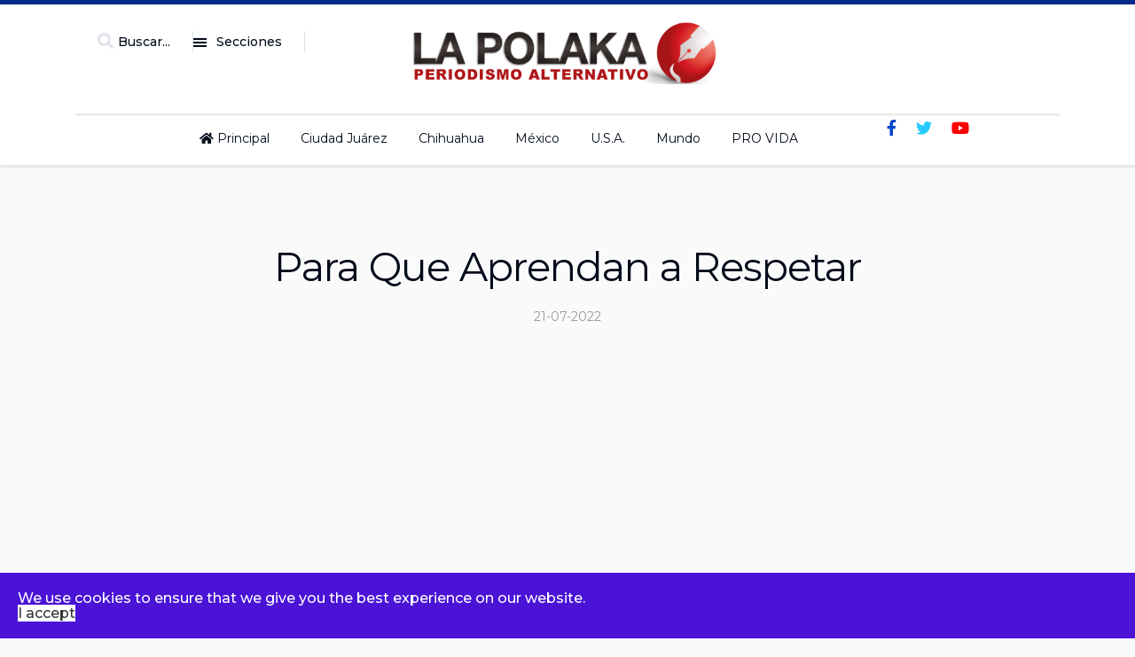

--- FILE ---
content_type: text/html; charset=utf-8
request_url: https://www.lapolaka.com/index.php/categories/la-polaka/chihuahua/para-que-aprendan-a-respetar
body_size: 8386
content:

<!doctype html>
<html lang="es-es" dir="ltr">
    <head>
        <meta charset="utf-8">
        <meta name="viewport" content="width=device-width, initial-scale=1, shrink-to-fit=no">
        <link rel="canonical" href="https://www.lapolaka.com/index.php/categories/la-polaka/chihuahua/para-que-aprendan-a-respetar">
        <base href="https://www.lapolaka.com/index.php/categories/la-polaka/chihuahua/para-que-aprendan-a-respetar" />
	<meta http-equiv="content-type" content="text/html; charset=utf-8" />
	<meta name="keywords" content="La Polaka - Periodismo en caliente - Ciudad Juárez, Chihuahua, USA y el mundo" />
	<meta name="og:title" content="Para Que Aprendan a Respetar" />
	<meta name="og:type" content="article" />
	<meta name="og:url" content="https://www.lapolaka.com/index.php/categories/la-polaka/chihuahua/para-que-aprendan-a-respetar" />
	<meta name="og:site_name" content="La Polaka - Periodismo Alternativo - Ciudad Juárez, Chihuahua, USA y el mundo" />
	<meta name="og:description" content="La Polaka - Periodismo en caliente - Ciudad Juárez, Chihuahua, USA y el mundo" />
	<meta name="author" content="jorgeluix" />
	<meta name="description" content="La Polaka - Periodismo en caliente - Ciudad Juárez, Chihuahua, USA y el mundo" />
	<meta name="generator" content="HELIX_ULTIMATE_GENERATOR_TEXT" />
	<title>Para Que Aprendan a Respetar - La Polaka - Periodismo Alternativo - Ciudad Juárez, Chihuahua, USA y el mundo</title>
	<link href="/images/lapolaka-icono.jpg" rel="shortcut icon" type="image/vnd.microsoft.icon" />
	<link href="https://www.lapolaka.com/index.php/component/search/?Itemid=220&amp;catid=12&amp;id=2409&amp;format=opensearch" rel="search" title="Buscar La Polaka - Periodismo Alternativo - Ciudad Juárez, Chihuahua, USA y el mundo" type="application/opensearchdescription+xml" />
	<link href="https://www.lapolaka.com/media/plg_content_osembed/css/osembed.css?e996c14c68c25dc8180515de94e24705" rel="stylesheet" type="text/css" />
	<link href="https://www.lapolaka.com/media/plg_social2s/css/behavior/s2sdefault.css" rel="stylesheet" type="text/css" />
	<link href="https://www.lapolaka.com/media/plg_social2s/css/styles/icon_colour.css" rel="stylesheet" type="text/css" />
	<link href="https://www.lapolaka.com/media/plg_social2s/css/s2sfont.min.css" rel="stylesheet" type="text/css" />
	<link href="/plugins/system/jce/css/content.css?aa754b1f19c7df490be4b958cf085e7c" rel="stylesheet" type="text/css" />
	<link href="//fonts.googleapis.com/css?family=Montserrat:100,100i,300,300i,400,400i,500,500i,700,700i,900,900i&subset=cyrillic-ext&display=swap" rel="stylesheet" media="none" onload="media=&quot;all&quot;" type="text/css" />
	<link href="//fonts.googleapis.com/css?family=Montserrat:100,100i,300,300i,400,400i,500,500i,700,700i,900,900i&subset=latin&display=swap" rel="stylesheet" media="none" onload="media=&quot;all&quot;" type="text/css" />
	<link href="/templates/newsberg/css/bootstrap.min.css" rel="stylesheet" type="text/css" />
	<link href="/plugins/system/helixultimate/assets/css/system-j3.min.css" rel="stylesheet" type="text/css" />
	<link href="/templates/newsberg/css/font-awesome.min.css" rel="stylesheet" type="text/css" />
	<link href="/templates/newsberg/css/fa-v4-shims.css" rel="stylesheet" type="text/css" />
	<link href="/templates/newsberg/css/template.css" rel="stylesheet" type="text/css" />
	<link href="/templates/newsberg/css/presets/preset1.css" rel="stylesheet" type="text/css" />
	<link href="/plugins/system/spcookieconsent/assets/css/style.css" rel="stylesheet" type="text/css" />
	<link href="/components/com_sppagebuilder/assets/css/font-awesome-5.min.css?39e0d58090a096acb7dc9fe41c38917d" rel="stylesheet" type="text/css" />
	<link href="/components/com_sppagebuilder/assets/css/font-awesome-v4-shims.css?39e0d58090a096acb7dc9fe41c38917d" rel="stylesheet" type="text/css" />
	<link href="/components/com_sppagebuilder/assets/css/animate.min.css?39e0d58090a096acb7dc9fe41c38917d" rel="stylesheet" type="text/css" />
	<link href="/components/com_sppagebuilder/assets/css/sppagebuilder.css?39e0d58090a096acb7dc9fe41c38917d" rel="stylesheet" type="text/css" />
	<link href="/components/com_sppagebuilder/assets/css/magnific-popup.css" rel="stylesheet" type="text/css" />
	<link href="/media/mod_languages/css/template.css?12219438870cdb876eba274f76289e6c" rel="stylesheet" type="text/css" />
	<style type="text/css">
.sppb-text-left {
    text-align: left;
    font-size: 19px;
    font-weight: 500;
}

.pager>li a {
    display: inline-block;
    font-size: 25px;
    padding: 5px 25px;
    border-radius: 100px;
}

.view-article .article-details .newsberg-details-img-wrapper .img-top-wrap .article-header h1 {
    font-size: 45px;
    line-height: 1.32;
    text-align: center;
    font-weight: normal;
}
.sppb-carousel-inner>.sppb-item>a>img, .sppb-carousel-inner>.sppb-item>img, .sppb-img-responsive {
    display: block;
    max-width: 100%;
    height: auto;
    border-radius: 8px;
padding-bottom:0px;
margin-bottom:10px;
box-shadow: 0 4px 8px 0 rgba(0, 0, 0, 0.2), 0 6px 20px 0 rgba(0, 0, 0, 0.19);
}
.sppb-column-addons {
    position: relative;
    z-index: 1;
    width: 100%;
margin-bottom:15px;
}
.sp-megamenu-parent>li{display:inline-block;position:relative;padding:0}.sp-megamenu-parent>li:not(:last-child){margin-right:25px}

p > a {
color: #FF0000;
font-weight: bold;
}

.p > a {
color: #FF0000;
font-weight: bold;
}.sp-reading-progress-bar { position:fixed;z-index:9999;height:8px;background-color:#990202;bottom:0; }body{font-family: 'Montserrat', sans-serif;font-size: 18px;font-weight: 400;color: #242424;line-height: 1.1;letter-spacing: 0px;text-decoration: none;}
@media (max-width:767px){body{font-size: 16px;}
}
h1{font-family: 'Montserrat', sans-serif;font-size: 43px;font-weight: 700;line-height: 1.25;letter-spacing: -1px;text-decoration: none;}
@media (max-width:767px){h1{font-size: 40px;}
}
h2{font-family: 'Montserrat', sans-serif;font-size: 32px;font-weight: 500;color: #000b80;line-height: 1.4;letter-spacing: -1px;text-decoration: none;}
@media (max-width:767px){h2{font-size: 28px;}
}
h3{font-family: 'Montserrat', sans-serif;font-size: 27px;font-weight: 500;text-decoration: none;}
@media (max-width:767px){h3{font-size: 20px;}
}
h4{font-family: 'Montserrat', sans-serif;font-size: 18px;font-weight: 400;text-decoration: none;}
@media (max-width:767px){h4{font-size: 15px;}
}
#sp-top1 > .sp-column > .sp-module .sp-module-title{font-family: 'Montserrat', sans-serif;text-decoration: none;}
.logo-image {height:70px;}.logo-image-phone {height:70px;}#sp-bottom-top{ padding:25px 0px 25px 0px; }#sp-footer{ background-color:#000000; }#sp-cookie-consent {background-color: #4a13d6; color: #FFFFFF; }#sp-cookie-consent a, #sp-cookie-consent a:hover, #sp-cookie-consent a:focus, #sp-cookie-consent a:active {color: #f5f5f5; }#sp-cookie-consent .sp-cookie-allow {background-color: #FFFFFF; color: #333;}#sp-cookie-consent .sp-cookie-allow:hover, #sp-cookie-consent .sp-cookie-allow:active, #sp-cookie-consent .sp-cookie-allow:focus {color: #333;}
	</style>
	<script type="application/json" class="joomla-script-options new">{"data":{"breakpoints":{"tablet":991,"mobile":480},"header":{"stickyOffset":"100"}},"csrf.token":"eb70ff619d21deb7279d526f14b3a40f","system.paths":{"root":"","base":""}}</script>
	<script src="/media/jui/js/jquery.min.js?12219438870cdb876eba274f76289e6c" type="text/javascript"></script>
	<script src="/media/jui/js/jquery-noconflict.js?12219438870cdb876eba274f76289e6c" type="text/javascript"></script>
	<script src="/media/jui/js/jquery-migrate.min.js?12219438870cdb876eba274f76289e6c" type="text/javascript"></script>
	<script src="https://www.lapolaka.com/media/plg_content_osembed/js/osembed.js?e996c14c68c25dc8180515de94e24705" type="text/javascript"></script>
	<script src="/media/system/js/caption.js?12219438870cdb876eba274f76289e6c" type="text/javascript"></script>
	<script src="/templates/newsberg/js/popper.min.js" type="text/javascript"></script>
	<script src="/templates/newsberg/js/bootstrap.min.js" type="text/javascript"></script>
	<script src="/templates/newsberg/js/main.js" type="text/javascript"></script>
	<script src="/plugins/system/spcookieconsent/assets/js/script.js" type="text/javascript"></script>
	<script src="/components/com_sppagebuilder/assets/js/jquery.parallax.js?39e0d58090a096acb7dc9fe41c38917d" type="text/javascript"></script>
	<script src="/components/com_sppagebuilder/assets/js/sppagebuilder.js?39e0d58090a096acb7dc9fe41c38917d" defer="defer" type="text/javascript"></script>
	<script src="/components/com_sppagebuilder/assets/js/jquery.magnific-popup.min.js" type="text/javascript"></script>
	<script src="/media/system/js/core.js?12219438870cdb876eba274f76289e6c" type="text/javascript"></script>
	<script type="text/javascript">
var s2s_mobile = '';
                (function(d){
                  var f = d.getElementsByTagName('SCRIPT')[0], p = d.createElement('SCRIPT');
                  p.type = 'text/javascript';
                  p.async = false;
                  p.defer = true;
                  p.src = 'https://www.lapolaka.com/media/plg_social2s/js/social2s.min.js';
                  f.parentNode.insertBefore(p, f);
                }(document));
            var insert = '0';var insert_position = '0';var insert_element = '';var s2s_checkCookie = '0';var s2s_lang_1tag = 'es_ES';var s2s_lang_2tag = 'es';var s2s_lang_direction = 'lang_directon_right';var s2s_load_scripts_onload = '0';var s2s_context = 'com_content.article';var s2s_debug = '0';var s2s_version = '4.2.4';var s2s_art_mobile_min = '978';var s2s_k2_remove_social = '0';var s2s_sha = '';var s2s_cta_active = '0';var s2s_cta_default = 'twitter';var twitter_b_count_hide = '1';var twitter_b_count = '0';var facebook_count_hide = '1';var facebook_like_count = '0';var facebook_share_count = '0';var facebook_total_count = '0';var pinterest_count_hide = '1';var pinterest_count = '0';var linkedin_count_hide = '1';var linkedin_count = '0';var gplus_b_count_hide = '1';var gplus_b_count = '0';var tumblr_count = '0';var tumblr_count_hide = '0';var vk_b_count_hide = '1';var vk_b_count = '0';var php_full_link = 'https%3A%2F%2Fwww.lapolaka.com%2Findex.php%2Fcategories%2Fla-polaka%2Fchihuahua%2Fpara-que-aprendan-a-respetar';var php_title = 'Para%20Que%20Aprendan%20a%20Respetar';jQuery(window).on('load',  function() {
				new JCaption('img.caption');
			});template="newsberg";
	</script>
	<meta property="og:title" content="Para Que Aprendan a Respetar"><meta property="og:description" content="Burócrata de Parquimetros intenta recoger placa vehicular y recibe paliza de conductor por abuso de autoridad..."><meta property="og:site_name" content="La Polaka - Periodismo Alternativo - Ciudad Juárez, Chihuahua, USA y el mundo" /><meta property="og:url"  content="https://www.lapolaka.com/index.php/categories/la-polaka/chihuahua/para-que-aprendan-a-respetar" /><meta property="og:type"  content="website" /><meta property="fb:app_id" content="514279921989553" />
<script async src="https://pagead2.googlesyndication.com/pagead/js/adsbygoogle.js?client=ca-pub-3849067383677180"
     crossorigin="anonymous"></script>
    </head>
    <body class="site helix-ultimate hu com-content view-article layout-default task-none itemid-220 es-es ltr sticky-header layout-fluid offcanvas-init offcanvs-position-left">
    
    <div class="body-wrapper">
        <div class="body-innerwrapper">
                        
<section id="sp-top-bar" >

						<div class="container">
				<div class="container-inner">
			
	
<div class="row">
	<div id="sp-top1" class="col-1 col-sm-1 col-md-1 col-lg-4 d-none d-sm-none d-md-none d-lg-block"><div class="sp-column "><div class="sp-module top-search"><h3 class="sp-module-title">Buscar...</h3><div class="sp-module-content">
<div class="top-search-wrapper">
	<div class="icon-top-wrapper">
		<i class="fa fa-search search-icon" aria-hidden="true"></i>
		<div class="close-icon">
			<div class="icon-close-wrap">
				<div class="icon-close"></div>
			</div>
		</div>
	</div>

	<div class="row top-search-input-wrap">
		<div class="col-sm-12">
			<div class="searchwrapper">
				<h3 class="input-title">What Are You Looking For?</h3>
				<form action="/index.php/categories" method="post">
					<div class="searchtop-search">
						<div class="top-search-wrapper"><div class="sp_search_input"><i class="fa fa-search" aria-hidden="true"></i><input name="searchword" maxlength="200"  class="mod-search-searchword inputboxtop-search" type="text" size="0" value="Buscar..."  onblur="if (this.value=='') this.value='Buscar...';" onfocus="if (this.value=='Buscar...') this.value='';" /></div></div>						<input type="hidden" name="task" value="search" />
						<input type="hidden" name="option" value="com_search" />
						<input type="hidden" name="Itemid" value="220" />
					</div>
				</form>
			</div> <!-- /.searchwrapper -->
		</div> <!-- /.col-sm-12 -->

		<div class="col-sm-12"> <!-- /.col-sm-12 -->
			<h4 class="tags-title">Popular Tags</h4>
			<div class="popular-tags-wrap">
				<ul>
										<li>
												<a href="/index.php/component/search/?areas[0]=tags&amp;searchword=zyly%20ponce">zyly ponce</a>
						</li>
										<li>
												<a href="/index.php/component/search/?areas[0]=tags&amp;searchword=zurdo%20ramirez">zurdo ramirez</a>
						</li>
										<li>
												<a href="/index.php/component/search/?areas[0]=tags&amp;searchword=Zuly%20ponce">Zuly ponce</a>
						</li>
										<li>
												<a href="/index.php/component/search/?areas[0]=tags&amp;searchword=zombies%20philadelphia">zombies philadelphia</a>
						</li>
										<li>
												<a href="/index.php/component/search/?areas[0]=tags&amp;searchword=zelensky">zelensky</a>
						</li>
										<li>
												<a href="/index.php/component/search/?areas[0]=tags&amp;searchword=zapien">zapien</a>
						</li>
										<li>
												<a href="/index.php/component/search/?areas[0]=tags&amp;searchword=zapateria%203%20hermanos">zapateria 3 hermanos</a>
						</li>
										<li>
												<a href="/index.php/component/search/?areas[0]=tags&amp;searchword=yuriria">yuriria</a>
						</li>
									</ul>
			</div>
		</div> <!-- /.col-sm-12 -->

	</div> <!-- /.row -->
</div> <!-- /.top-search-wrapper -->	</div></div><div class="sp-module main-megamenu"><h3 class="sp-module-title">Secciones</h3><div class="sp-module-content"><ul class="menu">
<li class="item-101 default"><a href="/index.php" >Principal</a></li><li class="item-261"><a href="/index.php/noticias-ciudad-juarez" >Ciudad Juárez </a></li><li class="item-260"><a href="/index.php/chihuahua" >Chihuahua</a></li><li class="item-264"><a href="/index.php/la-polaka-mexico" >México </a></li><li class="item-222"><a href="/index.php/el-paso-usa" >U.S.A.</a></li><li class="item-265"><a href="/index.php/la-polaka-mundo" >Mundo</a></li><li class="item-313"><a href="/index.php/pro-vida" >PRO VIDA</a></li></ul>
</div></div></div></div><div id="sp-top2" class="col-md-6 col-lg-1 d-none d-sm-none d-md-none d-lg-none d-xl-none"><div class="sp-column "></div></div><div id="sp-logo" class="col-12 col-sm-12 col-md-7  col-lg-6 "><div class="sp-column "><a id="offcanvas-toggler" aria-label="Navigation" class="offcanvas-toggler-left d-block d-lg-none" href="#"><span class="fa fa-bars" aria-hidden="true" title="Navigation"></span></a><div class="logo"><a href="/"><img class="logo-image" src="/images/logo/lapolaka-logo1.5.1-web-final-2022.png" alt="La Polaka - Periodismo Alternativo - Ciudad Juárez, Chihuahua, USA y el mundo"></a></div></div></div><div id="sp-top3" class="col-3 col-sm-3 col-md-3 col-lg-1 d-none d-sm-none d-md-none d-lg-none d-xl-none"><div class="sp-column "><div class="sp-module "><div class="sp-module-content"><div class="mod-languages">

	<div class="btn-group">
				<ul class="lang-block dropdown-menu" dir="ltr">
				</ul>
	</div>

</div>
</div></div></div></div><div id="sp-top4" class="col-3 col-sm-3 col-md-3 col-lg-4 "><div class="sp-column "></div></div></div>
							</div>
			</div>
			
</section>
<header id="sp-header" >

						<div class="container">
				<div class="container-inner">
			
	
<div class="row">
	<div id="sp-menu" class="col-lg-9 "><div class="sp-column  d-flex align-items-center justify-content-end"><nav class="sp-megamenu-wrapper" role="navigation"><ul class="sp-megamenu-parent menu-animation-fade-up d-none d-lg-block"><li class="sp-menu-item"><a   href="/index.php" ><span class="fas fa-home"></span> Principal</a></li><li class="sp-menu-item"><a   href="/index.php/noticias-ciudad-juarez" >Ciudad Juárez </a></li><li class="sp-menu-item"><a   href="/index.php/chihuahua" >Chihuahua</a></li><li class="sp-menu-item"><a   href="/index.php/la-polaka-mexico" >México </a></li><li class="sp-menu-item"><a   href="/index.php/el-paso-usa" >U.S.A.</a></li><li class="sp-menu-item"><a   href="/index.php/la-polaka-mundo" >Mundo</a></li><li class="sp-menu-item"><a   href="/index.php/pro-vida" >PRO VIDA</a></li></ul></nav></div></div><div id="sp-menu-right" class="col-lg-3 "><div class="sp-column  d-flex align-items-center"><div class="sp-module "><div class="sp-module-content"><div class="mod-sppagebuilder  sp-page-builder" data-module_id="175">
	<div class="page-content">
		<div id="section-id-1573641608318" class="sppb-section" ><div class="sppb-container-inner"><div class="sppb-row"><div class="sppb-col-md-12" id="column-wrap-id-1573641608317"><div id="column-id-1573641608317" class="sppb-column" ><div class="sppb-column-addons"><div id="sppb-addon-wrapper-1573641608321" class="sppb-addon-wrapper" ><div id="sppb-addon-1573641608321" class="clearfix "     ><div class="sppb-addon sppb-addon-icons-group  icons-group-title-postion-top sppb-text-right"><ul class="sppb-icons-group-list"><li id="icon-1573641608322" class=""><a href="https://www.facebook.com/LaPolakaOficial2" aria-label="Facebook" rel="noopener noreferrer" target="_blank"><i class="fa fa-facebook " aria-hidden="true" title="Facebook"></i></a></li><li id="icon-1573641608323" class=""><a href="https://twitter.com/LaPolaka" aria-label="Twitter" rel="noopener noreferrer" target="_blank"><i class="fa fa-twitter " aria-hidden="true" title="Twitter"></i></a></li><li id="icon-1573641608324" class=""><a href="https://www.youtube.com/@Lapolakamedia" aria-label="YouTUbe" rel="noopener noreferrer" target="_blank"><i class="fab fa-youtube " aria-hidden="true" title="YouTUbe"></i></a></li></ul></div><style type="text/css">#sppb-addon-1573641608321 {
	box-shadow: 0 0 0 0 #ffffff;
padding:20px   ;}
#sppb-addon-1573641608321 {
}
#sppb-addon-1573641608321.sppb-element-loaded {
}
@media (min-width: 768px) and (max-width: 991px) {#sppb-addon-1573641608321 {}}@media (max-width: 767px) {#sppb-addon-1573641608321 {}}</style><style type="text/css">#sppb-addon-1573641608321 .sppb-icons-group-list li#icon-1573641608322 a {margin: 11px;padding:    ;color: #0046ca;font-size: 18px;}#sppb-addon-1573641608321 .sppb-icons-group-list {margin: -11px;}#sppb-addon-1573641608321 .sppb-icons-group-list li#icon-1573641608322 .sppb-icons-label-text {font-size: 16px;letter-spacing: 0px;}#sppb-addon-1573641608321 .sppb-icons-group-list li#icon-1573641608322{display: inline-block;}@media (min-width: 768px) and (max-width: 991px) {#sppb-addon-1573641608321 .sppb-icons-group-list li#icon-1573641608322 a {margin: 4px;padding:    ;}#sppb-addon-1573641608321 .sppb-icons-group-list {margin: -4px;}}@media (max-width: 767px) {#sppb-addon-1573641608321 .sppb-icons-group-list li#icon-1573641608322 a {padding:    ;}}
#sppb-addon-1573641608321 .sppb-icons-group-list li#icon-1573641608323 a {margin: 11px;padding:    ;color: #27caff;font-size: 18px;}#sppb-addon-1573641608321 .sppb-icons-group-list {margin: -11px;}#sppb-addon-1573641608321 .sppb-icons-group-list li#icon-1573641608323 .sppb-icons-label-text {font-size: 16px;letter-spacing: 0px;}#sppb-addon-1573641608321 .sppb-icons-group-list li#icon-1573641608323{display: inline-block;}#sppb-addon-1573641608321 .sppb-icons-group-list li#icon-1573641608323 a:hover {color: #fff;}@media (min-width: 768px) and (max-width: 991px) {#sppb-addon-1573641608321 .sppb-icons-group-list li#icon-1573641608323 a {margin: 4px;padding:    ;}#sppb-addon-1573641608321 .sppb-icons-group-list {margin: -4px;}}@media (max-width: 767px) {#sppb-addon-1573641608321 .sppb-icons-group-list li#icon-1573641608323 a {padding:    ;}}
#sppb-addon-1573641608321 .sppb-icons-group-list li#icon-1573641608324 a {margin: 11px;padding:    ;color: #fc0000;font-size: 18px;}#sppb-addon-1573641608321 .sppb-icons-group-list {margin: -11px;}#sppb-addon-1573641608321 .sppb-icons-group-list li#icon-1573641608324{display: inline-block;}@media (min-width: 768px) and (max-width: 991px) {#sppb-addon-1573641608321 .sppb-icons-group-list li#icon-1573641608324 a {margin: 4px;padding:    ;}#sppb-addon-1573641608321 .sppb-icons-group-list {margin: -4px;}}@media (max-width: 767px) {#sppb-addon-1573641608321 .sppb-icons-group-list li#icon-1573641608324 a {padding:    ;}}#sppb-addon-1573641608321 .sppb-addon-title {margin: 0px 0px 0px 0px; padding: 0px 0px 0px 0px; }</style></div></div></div></div></div></div></div></div><style type="text/css">.sp-page-builder .page-content #section-id-1573639284224{padding-top:0px;padding-right:0px;padding-bottom:0px;padding-left:0px;margin-top:0px;margin-right:0px;margin-bottom:0px;margin-left:0px;}#column-id-1573639284223{box-shadow:0 0 0 0 #fff;}.sp-page-builder .page-content #section-id-1645228973064{padding:50px 0px 50px 0px;margin:0px 0px 0px 0px;box-shadow:0 0 0 0 #ffffff;}#column-id-1645228973063{box-shadow:0 0 0 0 #fff;}#column-id-1573641608317{box-shadow:0 0 0 0 #fff;}</style>	</div>
</div>
</div></div></div></div></div>
							</div>
			</div>
			
</header>
<section id="sp-section-4" >

				
	
<div class="row">
	<div id="sp-title" class="col-lg-12 "><div class="sp-column "></div></div></div>
				
</section>
<section id="sp-main-body" >

										<div class="container">
					<div class="container-inner">
						
	
<div class="row">
	
<main id="sp-component" class="col-lg-12 ">
	<div class="sp-column ">
		<div id="system-message-container">
	</div>


		
		

<div class="article-spbookmark">
    <form class="sp-bookmark-form" name="add-to-bookmark-2409">
                <a class="btn-spbookmark-action " href="javascript:void(0);" data-content-id="2409">
            <span class="spbookmark-icon fa fa-bookmark-o"></span>
        </a>
        <input type="hidden" name="cid" value="2409">
                    <input type="hidden" name="curl" value="https://www.lapolaka.com/index.php/categories/la-polaka/chihuahua/para-que-aprendan-a-respetar">
            </form>
</div>

<div class="article-details " itemscope itemtype="https://schema.org/Article">
	<meta itemprop="inLanguage"
		content="es-ES">
	
	<div class="newsberg-details-img-wrapper">
		<div class="img-top-wrap">

										<div class="article-info">

	
		
		
		
		
					<span class="published" title="Publicado: 21 Julio 2022">
	<time datetime="2022-07-21T12:31:13-06:00" itemprop="datePublished">
		21-07-2022	</time>
</span>
				
		
	
			
		
			</div>
				
								<div class="article-header">
												<h1 itemprop="headline">
							Para Que Aprendan a Respetar						</h1>
																													</div>
				
												<div class="article-info">

	
		
		
		
		
					<span class="published" title="Publicado: 21 Julio 2022">
	<time datetime="2022-07-21T12:31:13-06:00" itemprop="datePublished">
		21-07-2022	</time>
</span>
				
		
	
			
		
			</div>
						</div>
						<div class="article-featured-video">
			<div class="embed-responsive embed-responsive-16by9">
				<iframe class="embed-responsive-item" src="//www.youtube.com/embed/8LwqvnE0YsQ" frameborder="0" allow="autoplay; encrypted-media" allowfullscreen></iframe>
			</div>
		</div>
					</div>

			

			
			
						
			<div class="article-can-edit d-flex flex-wrap justify-content-between">
															</div>
						<div class="article-info">

	
		
		
		
		
					<span class="published" title="Publicado: 21 Julio 2022">
	<time datetime="2022-07-21T12:31:13-06:00" itemprop="datePublished">
		21-07-2022	</time>
</span>
				
		
	
			
		
			</div>
			
						
									
			
						
			<div itemprop="articleBody">
				<h2>Burócrata de Parquimetros intenta recoger placa vehicular y recibe paliza de conductor por abuso de autoridad</h2>
 
<p>&nbsp;</p>
<p>PARRAL.- Un burócrata de parquímetros recibió una paliza cuando intentó recoger indebidamente una placa vehicular.</p>
<p>El guiador se le enfrenta encolerizado porque es una media que ya fue nulificada por Congreso del Estado.</p>
<p>"Por mis huevos no las quitas,; esas madres ya están suspendidas lo que pasa es que ustedes son una bola de ratas," le grita al empleado municipal.</p>
<p>"Y quítate esa madre para darnos unos putazos porque ya me calentaste," le advierte el propietario..</p>
<p>Cuando nota que el burócrata lo graba, le arrebata el celular y lo agarra a patadas mientras el empleado lanza desgarradores alaridos.</p>
<p>Congreso del Estado dictaminó que no se deben retener documentos oficiales a conductores.</p>			</div>

			
									
									
						<div class="s2s_supra_contenedor lang_directon_right s2sdefault  align_center  s2s_balloon_bottom " ><input name="social2s_url" type="hidden" class="social2s_url" value="https://www.lapolaka.com/index.php/categories/la-polaka/chihuahua/para-que-aprendan-a-respetar" /><div class="s2s_contenedor  s2s_text  s2s-btn-group"><div class="s2s_twitter s2s_btn s2s-btn-default ">
			<a class="s2s_icon" ><i class="s2sfo fo-twitter-circle"></i>  <span class="s2s_social_text">Twitter</span> </a>
			<div class="globo s2s_globo_closed s2s_twitter_iframe">
				<div class="s2s_flecha"></div>

				<a style="display:none" 
					href="https://twitter.com/share"
					data-text="Para Que Aprendan a Respetar" 
					data-url="https://www.lapolaka.com/index.php/categories/la-polaka/chihuahua/para-que-aprendan-a-respetar" 
					class="twitter-share-button" data-lang="es" 
					data-size="large" data-count="none"><span class="s2s_social_text">Twitter</span>
				</a></div>
		</div><div class="s2s_facebook s2s_btn s2s-btn-default " >
			<a class="s2s_icon"><i class="s2sfo fo-facebook-circle"></i>  <span class="s2s_social_text">Facebook</span> </a>
				<div class="globo s2s_globo_closed s2s_facebook_iframe">
					<div class="s2s_flecha"></div>
					<div id="fb-root"></div><fb:share-button type="box_count" 
						data-layout="button_count" 
						data-href="https://www.lapolaka.com/index.php/categories/la-polaka/chihuahua/para-que-aprendan-a-respetar" 
						data-size="small" 
					>
					</fb:share-button>
							
					
					</div>
			</div><div class="s2s_pinterest s2s_btn s2s-btn-default "><a class="s2s_icon"><i class="s2sfo fo-pinterest-circle"></i>  <span class="s2s_social_text">Pinterest</span> </a><div class="globo s2s_globo_closed s2s_pinterest_iframe">
					<div class="s2s_flecha"></div>
					<a href="//www.pinterest.com/pin/create/button/?url=https%3A%2F%2Fwww.lapolaka.com%2Findex.php%2Fcategories%2Fla-polaka%2Fchihuahua%2Fpara-que-aprendan-a-respetar&amp;description=Para%20Que%20Aprendan%20a%20Respetar" data-pin-do="buttonBookmark" 
					 
					data-pin-color="red" 
					 
					data-pin-tall="true" data-pin-sticky="false"></a> </div>
			</div><div class="s2s_wapp s2s_btn s2s-btn-default  " >
			
			<a class="s2s_icon"><i class="s2sfo fo-whatsapp-circle"></i>  <span class="s2s_social_text">Whatsapp</span></a>
				<div class="globo s2s_globo_closed s2s_wapp_iframe">
					<div class="s2s_flecha"></div>
				

				<a class="s2s_a_btn wapp_link" 
					href="whatsapp://send?text=https%3A%2F%2Fwww.lapolaka.com%2Findex.php%2Fcategories%2Fla-polaka%2Fchihuahua%2Fpara-que-aprendan-a-respetar" 
					data-text="Para Que Aprendan a Respetar" 
					data-action="share/whatsapp/share"
					data-href="https%3A%2F%2Fwww.lapolaka.com%2Findex.php%2Fcategories%2Fla-polaka%2Fchihuahua%2Fpara-que-aprendan-a-respetar"
				>
					<i class="s2sfo fo-whatsapp" aria-hidden="true"></i>
					<span class="s2s_text_int">share with Whatsapp</span>
				</a>

				</div>
			</div><div class="s2s_tgram s2s_btn s2s-btn-default  " >
			
			<a class="s2s_icon"><i class="s2sfo fo-tgram-circle"></i>  <span class="s2s_social_text">Telegram</span></a>
				<div class="globo s2s_globo_closed s2s_tgram_iframe">
					<div class="s2s_flecha"></div>
				

				<a class="s2s_a_btn tgram_link" rel="noreferrer"
					href="https://telegram.me/share/url?url=https%3A%2F%2Fwww.lapolaka.com%2Findex.php%2Fcategories%2Fla-polaka%2Fchihuahua%2Fpara-que-aprendan-a-respetar&text=Para Que Aprendan a Respetar" target="_blank"
				><i class="s2sfo fo-telegram" aria-hidden="true"></i><span class="s2s_text_int">share with Telegram<span></a>

				</div>
			</div><div class="s2s_tumblr s2s_btn s2s-btn-default " lang="es"><a class="s2s_icon"><i class="s2sfo fo-tumblr-circle"></i>  <span class="s2s_social_text">Tumblr</span> </a>
				<div class="globo s2s_globo_closed s2s_tumblr_iframe">
					<div class="s2s_flecha"></div>
					<a class="tumblr-share-button" 
					data-locale="es_ES" 
					data-href="https://www.lapolaka.com/index.php/categories/la-polaka/chihuahua/para-que-aprendan-a-respetar" 
					data-color="blue" 
					data-notes="right"
					href="https://embed.tumblr.com/share"></a></div></div></div></div>
			

			<ul class="pager pagenav">
	<li class="previous">
		<a class="hasTooltip" title="No Llegó " aria-label="Artículo anterior: No Llegó " href="/index.php/categories/la-polaka/chihuahua/no-llego" rel="prev">
			<span class="icon-chevron-left" aria-hidden="true"></span> <span aria-hidden="true">Anterior</span>		</a>
	</li>
	<li class="next">
		<a class="hasTooltip" title="¿Y El Chueco, Oigan?" aria-label="Artículo siguiente: ¿Y El Chueco, Oigan?" href="/index.php/categories/la-polaka/chihuahua/y-el-chueco" rel="next">
			<span aria-hidden="true">Siguiente</span> <span class="icon-chevron-right" aria-hidden="true"></span>		</a>
	</li>
</ul>
			
											</div> <!-- /.col-sm-8 -->

				
</div>



			</div>
</main>
</div>
											</div>
				</div>
						
</section>
<section id="sp-bottom-top" >

						<div class="container">
				<div class="container-inner">
			
	
<div class="row">
	<div id="sp-bottom-top1" class="col-md-5 col-lg-3 "><div class="sp-column "><div class="sp-module "><div class="sp-module-content"><div class="mod-sppagebuilder  sp-page-builder" data-module_id="101">
	<div class="page-content">
		<div id="section-id-1573639284224" class="sppb-section" ><div class="sppb-container-inner"><div class="sppb-row"><div class="sppb-col-md-12" id="column-wrap-id-1573639284223"><div id="column-id-1573639284223" class="sppb-column" ><div class="sppb-column-addons"><div id="sppb-addon-wrapper-1573639284227" class="sppb-addon-wrapper" ><div id="sppb-addon-1573639284227" class="clearfix "     ><div class="sppb-addon sppb-addon-single-image sppb-text-center "><div class="sppb-addon-content"><div class="sppb-addon-single-image-container"><img class="sppb-img-responsive" src="/images/logo/lapolaka-logo-web-final-white.png"  alt="Image" title=""   loading="lazy"></div></div></div><style type="text/css">#sppb-addon-1573639284227 {
	box-shadow: 0 0 0 0 #ffffff;
}
#sppb-addon-1573639284227 {
}
#sppb-addon-1573639284227.sppb-element-loaded {
}
@media (min-width: 768px) and (max-width: 991px) {#sppb-addon-1573639284227 {}#sppb-addon-wrapper-1573639284227 {margin-top: 0px;margin-right: 0px;margin-bottom: 0px;margin-left: 0px;}}@media (max-width: 767px) {#sppb-addon-1573639284227 {}#sppb-addon-wrapper-1573639284227 {margin-top: 0px;margin-right: 0px;margin-bottom: 10px;margin-left: 0px;}}#sppb-addon-1573639284227 img{height:45px;}</style><style type="text/css">#sppb-addon-1573639284227 img{}@media (min-width: 768px) and (max-width: 991px) {#sppb-addon-1573639284227 img{}}@media (max-width: 767px) {#sppb-addon-1573639284227 img{}}</style></div></div></div></div></div></div></div></div><style type="text/css">.sp-page-builder .page-content #section-id-1573639284224{padding-top:0px;padding-right:0px;padding-bottom:0px;padding-left:0px;margin-top:0px;margin-right:0px;margin-bottom:0px;margin-left:0px;}#column-id-1573639284223{box-shadow:0 0 0 0 #fff;}</style>	</div>
</div>
</div></div><div class="sp-module "><div class="sp-module-content"><div class="mod-sppagebuilder  sp-page-builder" data-module_id="160">
	<div class="page-content">
		<div id="section-id-1645228973064" class="sppb-section" ><div class="sppb-container-inner"><div class="sppb-row"><div class="sppb-col-md-12" id="column-wrap-id-1645228973063"><div id="column-id-1645228973063" class="sppb-column" ><div class="sppb-column-addons"><div id="sppb-addon-wrapper-1645229072397" class="sppb-addon-wrapper" ><div id="sppb-addon-1645229072397" class="clearfix "     ><div class="sppb-addon sppb-addon-text-block  "><h3 class="sppb-addon-title">Contribuye al periodismo libre</h3><div class="sppb-addon-content"></div></div><style type="text/css">#sppb-addon-wrapper-1645229072397 {
margin:0px 0px 30px 0px;}
#sppb-addon-1645229072397 {
	color: #ffffff;
	box-shadow: 0 0 0 0 #ffffff;
}
#sppb-addon-1645229072397 {
}
#sppb-addon-1645229072397.sppb-element-loaded {
}
#sppb-addon-1645229072397 .sppb-addon-title {
font-size:21px;line-height:25px;}
@media (min-width: 768px) and (max-width: 991px) {#sppb-addon-1645229072397 {}#sppb-addon-wrapper-1645229072397 {margin-top: 0px;margin-right: 0px;margin-bottom: 20px;margin-left: 0px;}}@media (max-width: 767px) {#sppb-addon-1645229072397 {}#sppb-addon-wrapper-1645229072397 {margin-top: 0px;margin-right: 0px;margin-bottom: 10px;margin-left: 0px;}}</style><style type="text/css">@media (min-width: 768px) and (max-width: 991px) {}@media (max-width: 767px) {}</style></div></div><div id="sppb-addon-wrapper-1645228973067" class="sppb-addon-wrapper" ><div id="sppb-addon-1645228973067" class="clearfix "     ><div class="sppb-text-left"><a rel="noopener noreferrer" target="_blank" href="https://www.paypal.com/donate/?cmd=_s-xclick&hosted_button_id=GYUVD6F7UUP2S" id="btn-1645228973067" class="sppb-btn  sppb-btn-custom sppb-btn-lg sppb-btn-block sppb-btn-round"><i class="fab fa-gratipay" aria-hidden="true"></i> Apoyanos</a></div><style type="text/css">#sppb-addon-wrapper-1645228973067 {
margin:0px 0px 30px 0px;}
#sppb-addon-1645228973067 {
	box-shadow: 0 0 0 0 #ffffff;
}
#sppb-addon-1645228973067 {
}
#sppb-addon-1645228973067.sppb-element-loaded {
}
@media (min-width: 768px) and (max-width: 991px) {#sppb-addon-1645228973067 {}#sppb-addon-wrapper-1645228973067 {margin-top: 0px;margin-right: 0px;margin-bottom: 20px;margin-left: 0px;}}@media (max-width: 767px) {#sppb-addon-1645228973067 {}#sppb-addon-wrapper-1645228973067 {margin-top: 0px;margin-right: 0px;margin-bottom: 10px;margin-left: 0px;}}</style><style type="text/css">#sppb-addon-1645228973067 #btn-1645228973067.sppb-btn-custom { background-color: #ffffff; color: #00da50; font-size: 16px;}#sppb-addon-1645228973067 #btn-1645228973067.sppb-btn-custom:hover { background-color: #00E66E; color: #FFFFFF;}#sppb-addon-1645228973067 .sppb-btn i {margin:0px 0px 0px 0px;}</style></div></div></div></div></div></div></div></div><style type="text/css">.sp-page-builder .page-content #section-id-1573639284224{padding-top:0px;padding-right:0px;padding-bottom:0px;padding-left:0px;margin-top:0px;margin-right:0px;margin-bottom:0px;margin-left:0px;}#column-id-1573639284223{box-shadow:0 0 0 0 #fff;}.sp-page-builder .page-content #section-id-1645228973064{padding:50px 0px 50px 0px;margin:0px 0px 0px 0px;box-shadow:0 0 0 0 #ffffff;}#column-id-1645228973063{box-shadow:0 0 0 0 #fff;}</style>	</div>
</div>
</div></div></div></div><div id="sp-bottom-top2" class="col-md-5 col-lg-9 "><div class="sp-column "><div class="sp-module "><h3 class="sp-module-title">La Polaka</h3><div class="sp-module-content"><ul class="menu">
<li class="item-101 default"><a href="/index.php" >Principal</a></li><li class="item-261"><a href="/index.php/noticias-ciudad-juarez" >Ciudad Juárez </a></li><li class="item-260"><a href="/index.php/chihuahua" >Chihuahua</a></li><li class="item-264"><a href="/index.php/la-polaka-mexico" >México </a></li><li class="item-222"><a href="/index.php/el-paso-usa" >U.S.A.</a></li><li class="item-265"><a href="/index.php/la-polaka-mundo" >Mundo</a></li><li class="item-313"><a href="/index.php/pro-vida" >PRO VIDA</a></li></ul>
</div></div></div></div></div>
							</div>
			</div>
			
</section>
<footer id="sp-footer" >

						<div class="container">
				<div class="container-inner">
			
	
<div class="row">
	<div id="sp-footer1" class="col-md-6 col-lg-12 "><div class="sp-column "><span class="sp-copyright">Copyright © 2026 La Polaka.com - Todos los derechos reservados. Powered by: La Polaka Media Group - Periodismo En Caliente 🔥</span></div></div></div>
							</div>
			</div>
			
</footer>        </div>
    </div>

    <!-- Off Canvas Menu -->
    <div class="offcanvas-overlay"></div>
    <div class="offcanvas-menu">
        <a href="#" class="close-offcanvas"><span class="fa fa-remove"></span></a>
        <div class="offcanvas-inner">
                            <div class="sp-module "><div class="sp-module-content"><ul class="menu">
<li class="item-101 default"><a href="/index.php" >Principal</a></li><li class="item-261"><a href="/index.php/noticias-ciudad-juarez" >Ciudad Juárez </a></li><li class="item-260"><a href="/index.php/chihuahua" >Chihuahua</a></li><li class="item-264"><a href="/index.php/la-polaka-mexico" >México </a></li><li class="item-222"><a href="/index.php/el-paso-usa" >U.S.A.</a></li><li class="item-265"><a href="/index.php/la-polaka-mundo" >Mundo</a></li><li class="item-313"><a href="/index.php/pro-vida" >PRO VIDA</a></li></ul>
</div></div><aside class="sp-module .nothing"><div class="sp-module-content"><div class="search.nothing">
	<form action="/index.php/categories" method="post">
		<input name="searchword" maxlength="200"  class="mod-search-searchword inputbox search-query" type="text" size="-10" placeholder="Buscar + Enter" />		<input type="hidden" name="task" value="search" />
		<input type="hidden" name="option" value="com_search" />
		<input type="hidden" name="Itemid" value="220" />
	</form>
</div>
</div></aside>
                    </div>
    </div>

    <!-- Google tag (gtag.js) -->
<script async src="https://www.googletagmanager.com/gtag/js?id=G-FYZ4Y0MW1Y"></script>
<script>
  window.dataLayer = window.dataLayer || [];
  function gtag(){dataLayer.push(arguments);}
  gtag('js', new Date());

  gtag('config', 'G-FYZ4Y0MW1Y');
</script>

    
    
    <!-- Go to top -->
            <a href="#" class="sp-scroll-up" aria-label="Scroll Up"><span class="fa fa-chevron-up" aria-hidden="true"></span></a>
                <div data-position="bottom" class="sp-reading-progress-bar"></div>
        <div id="sp-cookie-consent" class="position-bottom"><div><div class="sp-cookie-consent-content">We use cookies to ensure that we give you the best experience on our website.</div><div class="sp-cookie-consent-action"><a class="sp-cookie-close sp-cookie-allow" href="#">I accept</a></div></div></div></body>
</html>

--- FILE ---
content_type: text/html; charset=utf-8
request_url: https://www.google.com/recaptcha/api2/aframe
body_size: 268
content:
<!DOCTYPE HTML><html><head><meta http-equiv="content-type" content="text/html; charset=UTF-8"></head><body><script nonce="aTNWMKzrGwgD1CaPDAg0dQ">/** Anti-fraud and anti-abuse applications only. See google.com/recaptcha */ try{var clients={'sodar':'https://pagead2.googlesyndication.com/pagead/sodar?'};window.addEventListener("message",function(a){try{if(a.source===window.parent){var b=JSON.parse(a.data);var c=clients[b['id']];if(c){var d=document.createElement('img');d.src=c+b['params']+'&rc='+(localStorage.getItem("rc::a")?sessionStorage.getItem("rc::b"):"");window.document.body.appendChild(d);sessionStorage.setItem("rc::e",parseInt(sessionStorage.getItem("rc::e")||0)+1);localStorage.setItem("rc::h",'1770138560404');}}}catch(b){}});window.parent.postMessage("_grecaptcha_ready", "*");}catch(b){}</script></body></html>